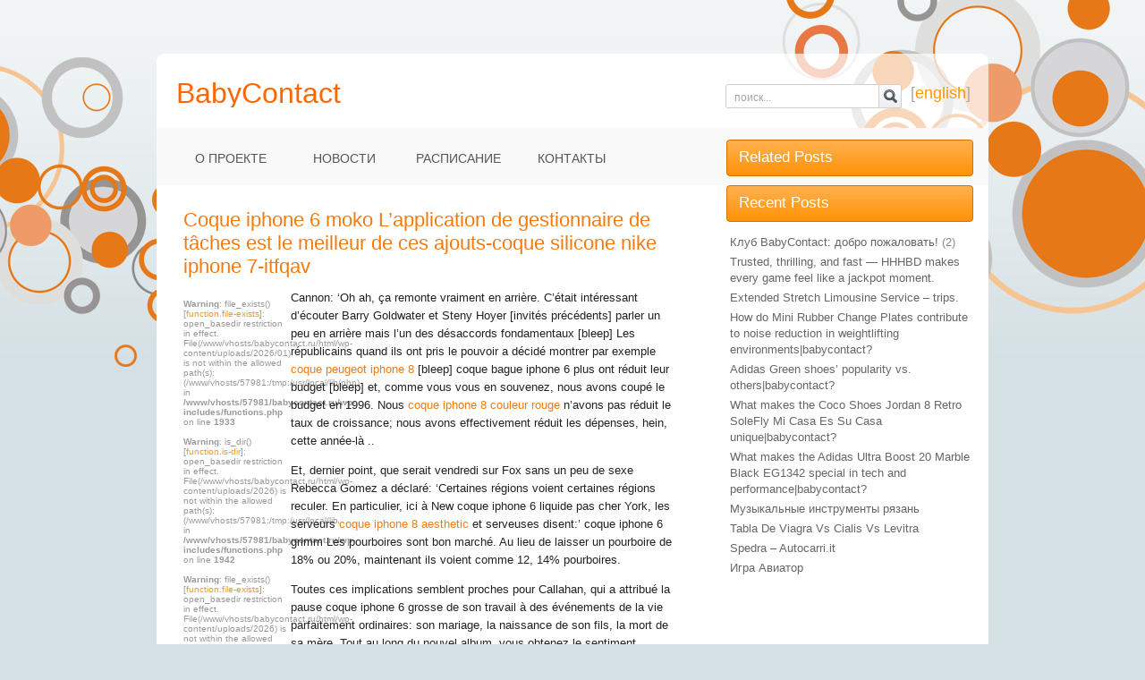

--- FILE ---
content_type: text/html; charset=UTF-8
request_url: http://babycontact.ru/2019/07/coque-iphone-6-moko-lapplication-de-gestionnaire-de-taches-est-le-meilleur-de-ces-ajouts-coque-silicone-nike-iphone-7-itfqav/
body_size: 5905
content:
<!DOCTYPE html PUBLIC "-//W3C//DTD XHTML 1.0 Transitional//EN" "http://www.w3.org/TR/xhtml1/DTD/xhtml1-transitional.dtd"><html xmlns="http://www.w3.org/1999/xhtml" dir="ltr" lang="ru-RU">
<head profile="http://gmpg.org/xfn/11">
 <meta http-equiv="Content-Type" content="text/html; charset=UTF-8" />
 <link rel="shortcut icon" href="/wp-content/themes/js-o4w/images/baby_icon.png" type="image/png">
 <title>Coque iphone 6 moko L&#8217;application de gestionnaire de tâches est le meilleur de ces ajouts-coque silicone nike iphone 7-itfqav | BabyContact</title>
  <link rel="canonical" href="http://babycontact.ru/2019/07/coque-iphone-6-moko-lapplication-de-gestionnaire-de-taches-est-le-meilleur-de-ces-ajouts-coque-silicone-nike-iphone-7-itfqav/" />
 
 <link rel="stylesheet" href="/wp-content/themes/js-o4w/style.4.css" type="text/css" media="screen" /> 
 <link title="RSS 2.0" type="application/rss+xml" href="http://babycontact.ru/feed/" rel="alternate" />
 <link rel="pingback" href="http://babycontact.ru/xmlrpc.php" />
  
 <link rel="alternate" type="application/rss+xml" title="BabyContact &raquo; Лента комментариев к &laquo;Coque iphone 6 moko L&#8217;application de gestionnaire de tâches est le meilleur de ces ajouts-coque silicone nike iphone 7-itfqav&raquo;" href="http://babycontact.ru/2019/07/coque-iphone-6-moko-lapplication-de-gestionnaire-de-taches-est-le-meilleur-de-ces-ajouts-coque-silicone-nike-iphone-7-itfqav/feed/" />
<link rel='stylesheet' id='NextGEN-css'  href='http://babycontact.ru/wp-content/plugins/nextgen-gallery/css/nggallery.css?ver=1.0.0' type='text/css' media='screen' />
<link rel='stylesheet' id='shutter-css'  href='http://babycontact.ru/wp-content/plugins/nextgen-gallery/shutter/shutter-reloaded.css?ver=1.3.0' type='text/css' media='screen' />
<script type='text/javascript' src='http://babycontact.ru/wp-includes/js/comment-reply.js?ver=20090102'></script>
<script type='text/javascript'>
/* <![CDATA[ */
var shutterSettings = {
	msgLoading: "L O A D I N G",
	msgClose: "Click to Close",
	imageCount: "1"
};
/* ]]> */
</script>
<script type='text/javascript' src='http://babycontact.ru/wp-content/plugins/nextgen-gallery/shutter/shutter-reloaded.js?ver=1.3.0'></script>
<script type='text/javascript' src='http://babycontact.ru/wp-includes/js/jquery/jquery.js?ver=1.3.2'></script>
<script type='text/javascript'>
/* <![CDATA[ */
var ngg_ajax = {
	path: "http://babycontact.ru/wp-content/plugins/nextgen-gallery/",
	loading: "loading"
};
/* ]]> */
</script>
<script type='text/javascript' src='http://babycontact.ru/wp-content/plugins/nextgen-gallery/js/ngg.js?ver=2.8.4'></script>
<link rel="EditURI" type="application/rsd+xml" title="RSD" href="http://babycontact.ru/xmlrpc.php?rsd" />
<link rel="wlwmanifest" type="application/wlwmanifest+xml" href="http://babycontact.ru/wp-includes/wlwmanifest.xml" /> 
<link rel='index' title='BabyContact' href='http://babycontact.ru' />
<link rel='start' title='Клуб BabyContact: добро пожаловать!' href='http://babycontact.ru/2009/10/welcome/' />
<link rel='prev' title='Coque iphone 6 moko L&#8217;affaire est-coque led iphone xr-qlitkg' href='http://babycontact.ru/2019/07/coque-iphone-6-moko-laffaire-est-coque-led-iphone-xr-qlitkg/' />
<link rel='next' title='Coque iphone 6 molle Le jeu rapporte un peu plus que des taches occasionnelles de jolie écriture-coque iphone 7 homard-qybphe' href='http://babycontact.ru/2019/07/coque-iphone-6-molle-le-jeu-rapporte-un-peu-plus-que-des-taches-occasionnelles-de-jolie-ecriture-coque-iphone-7-homard-qybphe/' />
<meta name="generator" content="WordPress 2.8.4" />
<link id='MediaRSS' rel='alternate' type='application/rss+xml' title='NextGEN Gallery RSS Feed' href='http://babycontact.ru/wp-content/plugins/nextgen-gallery/xml/media-rss.php' />

<!-- NextGeEN Gallery CoolIris/PicLens support -->
<script type="text/javascript" src="http://lite.piclens.com/current/piclens_optimized.js"></script>
<!-- /NextGEN Gallery CoolIris/PicLens support -->
<meta name='NextGEN' content='1.3.6' />
	
</head>
<body>

<div id="wrapper" class="encadre">
	<div class="tl"></div>
	<div class="tr"></div>

    	<div id="header">
        </div> <!--header ends-->
		<div id="headerlogo">
		<a href="http://babycontact.ru/" id="logo" title="BabyContact" class="replace"><span>BabyContact</span></a>
		
		
        <form id="search_form" method="get" action="http://babycontact.ru">
        	<p><input id="s" name="s" type="text" size="21" value="поиск..." onfocus="if (this.value == 'поиск...') {this.value = '';}" onblur="if (this.value == '') {this.value = 'поиск...';}" />
            	<input type="submit" id="submit-s" value="" /></p>
        </form> <!--form ends-->
        <div id="english">[<a href="http://en.babycontact.ru">english</a>]</div>
</div>
                
        <div id="navigation">
        	<ul>
				<li class="page_item page-item-2"><a href="http://babycontact.ru" title="О проекте">О проекте</a></li>
<li class="page_item page-item-289 current_page_parent"><a href="http://babycontact.ru/blog/" title="Новости">Новости</a></li>
<li class="page_item page-item-13"><a href="http://babycontact.ru/schedule/" title="Расписание">Расписание</a></li>
<li class="page_item page-item-5"><a href="http://babycontact.ru/contacts/" title="Контакты">Контакты</a></li>
        	</ul>
        </div> <!--navigation ends-->
         <div id="content">

<div id="left_column">
<div id="tab-content-post">
<div class="single-post">
 <ul>
 
 <li class="post">
 <h2>Coque iphone 6 moko L&#8217;application de gestionnaire de tâches est le meilleur de ces ajouts-coque silicone nike iphone 7-itfqav</h2>
 <div class="author">
   <br />
<b>Warning</b>:  file_exists() [<a href='function.file-exists'>function.file-exists</a>]: open_basedir restriction in effect. File(/www/vhosts/babycontact.ru/html/wp-content/uploads/2026/01) is not within the allowed path(s): (/www/vhosts/57981:/tmp:/usr/local/lib/php) in <b>/www/vhosts/57981/babycontact.ru/wp-includes/functions.php</b> on line <b>1933</b><br />
<br />
<b>Warning</b>:  is_dir() [<a href='function.is-dir'>function.is-dir</a>]: open_basedir restriction in effect. File(/www/vhosts/babycontact.ru/html/wp-content/uploads/2026) is not within the allowed path(s): (/www/vhosts/57981:/tmp:/usr/local/lib/php) in <b>/www/vhosts/57981/babycontact.ru/wp-includes/functions.php</b> on line <b>1942</b><br />
<br />
<b>Warning</b>:  file_exists() [<a href='function.file-exists'>function.file-exists</a>]: open_basedir restriction in effect. File(/www/vhosts/babycontact.ru/html/wp-content/uploads/2026) is not within the allowed path(s): (/www/vhosts/57981:/tmp:/usr/local/lib/php) in <b>/www/vhosts/57981/babycontact.ru/wp-includes/functions.php</b> on line <b>1933</b><br />
<br />
<b>Warning</b>:  is_dir() [<a href='function.is-dir'>function.is-dir</a>]: open_basedir restriction in effect. File(/www/vhosts/babycontact.ru/html/wp-content/uploads) is not within the allowed path(s): (/www/vhosts/57981:/tmp:/usr/local/lib/php) in <b>/www/vhosts/57981/babycontact.ru/wp-includes/functions.php</b> on line <b>1942</b><br />
<br />
<b>Warning</b>:  file_exists() [<a href='function.file-exists'>function.file-exists</a>]: open_basedir restriction in effect. File(/www/vhosts/babycontact.ru/html/wp-content/uploads) is not within the allowed path(s): (/www/vhosts/57981:/tmp:/usr/local/lib/php) in <b>/www/vhosts/57981/babycontact.ru/wp-includes/functions.php</b> on line <b>1933</b><br />
<br />
<b>Warning</b>:  is_dir() [<a href='function.is-dir'>function.is-dir</a>]: open_basedir restriction in effect. File(/www/vhosts/babycontact.ru/html/wp-content) is not within the allowed path(s): (/www/vhosts/57981:/tmp:/usr/local/lib/php) in <b>/www/vhosts/57981/babycontact.ru/wp-includes/functions.php</b> on line <b>1942</b><br />
<br />
<b>Warning</b>:  file_exists() [<a href='function.file-exists'>function.file-exists</a>]: open_basedir restriction in effect. File(/www/vhosts/babycontact.ru/html/wp-content) is not within the allowed path(s): (/www/vhosts/57981:/tmp:/usr/local/lib/php) in <b>/www/vhosts/57981/babycontact.ru/wp-includes/functions.php</b> on line <b>1933</b><br />
<br />
<b>Warning</b>:  is_dir() [<a href='function.is-dir'>function.is-dir</a>]: open_basedir restriction in effect. File(/www/vhosts/babycontact.ru/html) is not within the allowed path(s): (/www/vhosts/57981:/tmp:/usr/local/lib/php) in <b>/www/vhosts/57981/babycontact.ru/wp-includes/functions.php</b> on line <b>1942</b><br />
<br />
<b>Warning</b>:  file_exists() [<a href='function.file-exists'>function.file-exists</a>]: open_basedir restriction in effect. File(/www/vhosts/babycontact.ru/html) is not within the allowed path(s): (/www/vhosts/57981:/tmp:/usr/local/lib/php) in <b>/www/vhosts/57981/babycontact.ru/wp-includes/functions.php</b> on line <b>1933</b><br />
<br />
<b>Warning</b>:  is_dir() [<a href='function.is-dir'>function.is-dir</a>]: open_basedir restriction in effect. File(/www/vhosts/babycontact.ru) is not within the allowed path(s): (/www/vhosts/57981:/tmp:/usr/local/lib/php) in <b>/www/vhosts/57981/babycontact.ru/wp-includes/functions.php</b> on line <b>1942</b><br />
<br />
<b>Warning</b>:  file_exists() [<a href='function.file-exists'>function.file-exists</a>]: open_basedir restriction in effect. File(/www/vhosts/babycontact.ru) is not within the allowed path(s): (/www/vhosts/57981:/tmp:/usr/local/lib/php) in <b>/www/vhosts/57981/babycontact.ru/wp-includes/functions.php</b> on line <b>1933</b><br />
<br />
<b>Warning</b>:  is_dir() [<a href='function.is-dir'>function.is-dir</a>]: open_basedir restriction in effect. File(/www/vhosts) is not within the allowed path(s): (/www/vhosts/57981:/tmp:/usr/local/lib/php) in <b>/www/vhosts/57981/babycontact.ru/wp-includes/functions.php</b> on line <b>1942</b><br />
<br />
<b>Warning</b>:  file_exists() [<a href='function.file-exists'>function.file-exists</a>]: open_basedir restriction in effect. File(/www/vhosts) is not within the allowed path(s): (/www/vhosts/57981:/tmp:/usr/local/lib/php) in <b>/www/vhosts/57981/babycontact.ru/wp-includes/functions.php</b> on line <b>1933</b><br />
<br />
<b>Warning</b>:  is_dir() [<a href='function.is-dir'>function.is-dir</a>]: open_basedir restriction in effect. File(/www) is not within the allowed path(s): (/www/vhosts/57981:/tmp:/usr/local/lib/php) in <b>/www/vhosts/57981/babycontact.ru/wp-includes/functions.php</b> on line <b>1942</b><br />
<br />
<b>Warning</b>:  file_exists() [<a href='function.file-exists'>function.file-exists</a>]: open_basedir restriction in effect. File(/www) is not within the allowed path(s): (/www/vhosts/57981:/tmp:/usr/local/lib/php) in <b>/www/vhosts/57981/babycontact.ru/wp-includes/functions.php</b> on line <b>1933</b><br />
<br />
<b>Warning</b>:  is_dir() [<a href='function.is-dir'>function.is-dir</a>]: open_basedir restriction in effect. File(/) is not within the allowed path(s): (/www/vhosts/57981:/tmp:/usr/local/lib/php) in <b>/www/vhosts/57981/babycontact.ru/wp-includes/functions.php</b> on line <b>1942</b><br />
<br />
<b>Warning</b>:  file_exists() [<a href='function.file-exists'>function.file-exists</a>]: open_basedir restriction in effect. File(/) is not within the allowed path(s): (/www/vhosts/57981:/tmp:/usr/local/lib/php) in <b>/www/vhosts/57981/babycontact.ru/wp-includes/functions.php</b> on line <b>1933</b><br />
<br />
<b>Warning</b>:  is_dir() [<a href='function.is-dir'>function.is-dir</a>]: open_basedir restriction in effect. File(/) is not within the allowed path(s): (/www/vhosts/57981:/tmp:/usr/local/lib/php) in <b>/www/vhosts/57981/babycontact.ru/wp-includes/functions.php</b> on line <b>1942</b><br />
Error: Не могу создать директорию /www/vhosts/babycontact.ru/html/wp-content/uploads/2026/01. Проверьте, доступна ли родительская директория для записи.   <div><a href="http://babycontact.ru/author/sunny_water/" title="Записи Елена Бохорова">Елена Бохорова</a></div>
 </div>

  <p>Cannon: &#8216;Oh ah, ça remonte vraiment en arrière. C&#8217;était intéressant d&#8217;écouter Barry Goldwater et Steny Hoyer [invités précédents] parler un peu en arrière mais l&#8217;un des désaccords fondamentaux [bleep] Les républicains quand ils ont pris le pouvoir a décidé montrer par exemple <a href="https://www.kickngo.fr/coque-peugeot-iphone-8.html">coque peugeot iphone 8</a> [bleep] coque bague iphone 6 plus ont réduit leur budget [bleep] et, comme vous vous en souvenez, nous avons coupé le budget en 1996. Nous <a href="https://www.kickngo.fr/coque-iphone-8-couleur-rouge.html">coque iphone 8 couleur rouge</a> n’avons pas réduit le taux de croissance; nous avons effectivement réduit les dépenses, hein, cette année-là ..</p>
<p>Et, dernier point, que serait vendredi sur Fox sans un peu de sexe Rebecca Gomez a déclaré: &#8216;Certaines régions voient certaines régions reculer. En particulier, ici à New coque iphone 6 liquide pas cher York, les serveurs <a href="https://www.kickngo.fr/coque-iphone-8-aesthetic.html">coque iphone 8 aesthetic</a> et serveuses disent:&#8217; coque iphone 6 grimm Les pourboires sont bon marché. Au lieu de laisser un pourboire de 18% ou 20%, maintenant ils voient comme 12, 14% pourboires.</p>
<p>Toutes ces implications semblent proches pour Callahan, qui a attribué la pause coque iphone 6 grosse de son travail à des événements de la vie parfaitement ordinaires: son mariage, la naissance de son fils, la mort de sa mère. Tout au long du nouvel album, vous obtenez le sentiment indéniable que, pour coques iphone 6 guess lui, cela fait du bien d&#8217;écrire à nouveau. Vous &#8216;obtiendriez ce sens même sans une chanson intitulée&#8217; Écriture &#8216;qui s&#8217;ouvre par la phrase suivante:&#8217; Cela fait du bien d’écrire à nouveau &#8216;.</p>
<p>Cette référence à &#8216;devenir riche&#8217; et gagner beaucoup d&#8217;argent apparaît encore et encore dans les courriels et les conversations de Josh et Anna Scurry. Par exemple, un courrier électronique acquis par NaturalNews montre Anna Scurry disant: &#8216;Voici coque iphone 6 disneyland quelques instituts <a href="https://www.kickngo.fr/coque-iphone-8-miroir-or.html">coque iphone 8 miroir or</a> RICH qu&#8217;un ami a mentionné que nous devrions contacter&#8217; <a href="https://www.kickngo.fr/coque-iphone-8-plus-ete.html">coque iphone 8 plus ete</a> (pour iphone 6 coque tennis de l&#8217;argent), qui énumère ensuite l&#8217;Institut Gerson, l&#8217;Institut Chopra, etc. Comme leur paquet de parrainage réclamé en 2011:.</p>
<p>Ils protégeront également efficacement votre écran des rayures, de la poussière, des égratignures et des autres signes coque iphone 6 buffle d&#8217;usure quotidiens. Avec une surface auto-adhésive, ils sont conçus pour une application facile et zéro à un minimum de bulles lors de l&#8217;installation. Le fabricant n’approuve pas coque chelsea iphone 6 nécessairement l’utilisation de ces produits.</p>
<p>M., Cinderby, S., Croucher, K. L., Edwards, A. D. Dans la mythologie grecque antique, Sirius représentait l&#8217;œil de la constellation du Canis Major. Avec Canis Minor, il forma le grand chien qui suivit diligemment Orion, le chasseur. Dans <a href="https://www.kickngo.fr/coque-rouge-360-iphone-8.html">coque rouge 360 iphone 8</a> l&#8217;astronomie chinoise, Thestar est connue comme l&#8217;étoile du loup et coque ck iphone 6 se trouve dans le manoir de Jing&#8230;</p>

  
  <div id="postmeta">
   <p>
     <a href="http://babycontact.ru/author/sunny_water/" title="Записи Елена Бохорова">Елена Бохорова</a> /
     2019.07.31 /
     Метки:  <a href="http://babycontact.ru/tag/coque-indestructible-iphone-x/" rel="tag">coque indestructible iphone x</a>,<a href="http://babycontact.ru/tag/coque-iphone-6-anniversaire/" rel="tag">coque iphone 6 anniversaire</a>,<a href="http://babycontact.ru/tag/coque-iphone-6-spitfire/" rel="tag">coque iphone 6 spitfire</a>,<a href="http://babycontact.ru/tag/coque-iphone-xr-style/" rel="tag">coque iphone xr style</a>,<a href="http://babycontact.ru/tag/coque-mercedes-amg-iphone-x/" rel="tag">coque mercedes amg iphone x</a>,<a href="http://babycontact.ru/tag/esr-coque-iphone-xs-max/" rel="tag">esr coque iphone xs max</a>,<a href="http://babycontact.ru/tag/iphone-7-plus-protection-coque-360/" rel="tag">iphone 7 plus protection coque 360</a>,<a href="http://babycontact.ru/tag/karl-lagerfeld-coque-iphone-7-plus/" rel="tag">karl lagerfeld coque iphone 7 plus</a>    </p>
  </div><!-- end #postmeta -->
 </li>
 </ul>
 </div>
 </div>

</div> <!--left column ends-->
            <div class="right_column">

			               

                
                <div class="heading">
                	<h2>Related Posts</h2>
                </div> <!--heading ends-->
				<ul>
										</ul>
				<div class="heading">
                	<h2>Recent Posts</h2>
                </div> <!--heading ends-->
				<ul><li><a href="http://babycontact.ru/2009/10/welcome/" rel="bookmark" title="Permanent Link to Клуб BabyContact: добро пожаловать!">Клуб BabyContact: добро пожаловать!</a>&nbsp;<span class="me-count">(2)</span></li>
<li><a href="http://babycontact.ru/2025/11/trusted-thrilling-and-fast-%e2%80%94-hhhbd-makes-every-game-feel-like-a-jackpot-moment/" rel="bookmark" title="Permanent Link to Trusted, thrilling, and fast — HHHBD makes every game feel like a jackpot moment.">Trusted, thrilling, and fast — HHHBD makes every game feel like a jackpot moment.</a>&nbsp;<span class="me-count">&nbsp;</span></li>
<li><a href="http://babycontact.ru/2025/08/extended-stretch-limousine-service-%e2%80%93-trips/" rel="bookmark" title="Permanent Link to Extended Stretch Limousine Service – trips.">Extended Stretch Limousine Service – trips.</a>&nbsp;<span class="me-count">&nbsp;</span></li>
<li><a href="http://babycontact.ru/2025/04/how-do-mini-rubber-change-plates-contribute-to-noise-reduction-in-weightlifting-environmentsbabycontact/" rel="bookmark" title="Permanent Link to How do Mini Rubber Change Plates contribute to noise reduction in weightlifting environments|babycontact?">How do Mini Rubber Change Plates contribute to noise reduction in weightlifting environments|babycontact?</a>&nbsp;<span class="me-count">&nbsp;</span></li>
<li><a href="http://babycontact.ru/2025/04/adidas-green-shoes-popularity-vs-othersbabycontact/" rel="bookmark" title="Permanent Link to Adidas Green shoes&#8217; popularity vs. others|babycontact?">Adidas Green shoes&#8217; popularity vs. others|babycontact?</a>&nbsp;<span class="me-count">&nbsp;</span></li>
<li><a href="http://babycontact.ru/2025/04/what-makes-the-coco-shoes-jordan-8-retro-solefly-mi-casa-es-su-casa-uniquebabycontact/" rel="bookmark" title="Permanent Link to What makes the Coco Shoes Jordan 8 Retro SoleFly Mi Casa Es Su Casa unique|babycontact?">What makes the Coco Shoes Jordan 8 Retro SoleFly Mi Casa Es Su Casa unique|babycontact?</a>&nbsp;<span class="me-count">&nbsp;</span></li>
<li><a href="http://babycontact.ru/2025/04/what-makes-the-adidas-ultra-boost-20-marble-black-eg1342-special-in-tech-and-performancebabycontact/" rel="bookmark" title="Permanent Link to What makes the Adidas Ultra Boost 20 Marble Black EG1342 special in tech and performance|babycontact?">What makes the Adidas Ultra Boost 20 Marble Black EG1342 special in tech and performance|babycontact?</a>&nbsp;<span class="me-count">&nbsp;</span></li>
<li><a href="http://babycontact.ru/2022/02/%d0%bc%d1%83%d0%b7%d1%8b%d0%ba%d0%b0%d0%bb%d1%8c%d0%bd%d1%8b%d0%b5-%d0%b8%d0%bd%d1%81%d1%82%d1%80%d1%83%d0%bc%d0%b5%d0%bd%d1%82%d1%8b-%d1%80%d1%8f%d0%b7%d0%b0%d0%bd%d1%8c/" rel="bookmark" title="Permanent Link to Музыкальные инструменты рязань">Музыкальные инструменты рязань</a>&nbsp;<span class="me-count">&nbsp;</span></li>
<li><a href="http://babycontact.ru/2022/01/tabla-de-viagra-vs-cialis-vs-levitra/" rel="bookmark" title="Permanent Link to Tabla De Viagra Vs Cialis Vs Levitra">Tabla De Viagra Vs Cialis Vs Levitra</a>&nbsp;<span class="me-count">&nbsp;</span></li>
<li><a href="http://babycontact.ru/2022/01/spedra-autocarri-it/" rel="bookmark" title="Permanent Link to Spedra &#8211; Autocarri.it">Spedra &#8211; Autocarri.it</a>&nbsp;<span class="me-count">&nbsp;</span></li>
<li><a href="http://babycontact.ru/2022/01/%d0%b8%d0%b3%d1%80%d0%b0-%d0%b0%d0%b2%d0%b8%d0%b0%d1%82%d0%be%d1%80/" rel="bookmark" title="Permanent Link to Игра Авиатор">Игра Авиатор</a>&nbsp;<span class="me-count">&nbsp;</span></li>
</ul>
				
				
			            </div> <!--right column ends--></div> <!--content ends-->
</div> <!--wrapper ends-->

    <div id="footer">
    	<div id="footer_content" class="encadre">
			<div class="bl"></div>
			<div class="br"></div>
        	<ul>
			<li class="no_bg"><a class="top" href="#">BabyContact</a></li>
							<li class="page_item page-item-5"><a href="http://babycontact.ru/contacts/" title="Контакты">Контакты</a></li>
<li class="page_item page-item-289 current_page_parent"><a href="http://babycontact.ru/blog/" title="Новости">Новости</a></li>
<li class="page_item page-item-2"><a href="http://babycontact.ru" title="О проекте">О проекте</a></li>
<li class="page_item page-item-13"><a href="http://babycontact.ru/schedule/" title="Расписание">Расписание</a></li>
			</ul>
            <p> &copy; 2026 BabyContact. All Rights Reserved<br/>
			Js O4w theme by <a href="http://www.saywp.com">Jinwen</a></p>

        <div style="float: left; padding-left: 32px;"> 
<!--LiveInternet counter--><script type="text/javascript"><!--
document.write("<a href='http://www.liveinternet.ru/click' "+
"target=_blank><img src='http://counter.yadro.ru/hit?t44.1;r"+
escape(document.referrer)+((typeof(screen)=="undefined")?"":
";s"+screen.width+"*"+screen.height+"*"+(screen.colorDepth?
screen.colorDepth:screen.pixelDepth))+";u"+escape(document.URL)+
";h"+escape(document.title.substring(0,80))+";"+Math.random()+
"' alt='' title='LiveInternet' "+
"border='0' width='31' height='31'><\/a>")
//--></script><!--/LiveInternet-->
</div>
        	
    	</div> <!--footer content ends-->

    </div> <!--footer ends-->

</body></html>

--- FILE ---
content_type: text/css
request_url: http://babycontact.ru/wp-content/themes/js-o4w/style.4.css
body_size: 3862
content:
/*  
Theme Name: Js O4w
Description: Js O4w is a beautiful orange-white color WordPress theme without any plugins needed, widgets ready. Valid CSS & HTML. Visit the <a href="http://www.saywp.com/work/js-o4w">theme released page</a> for more details. 
Theme URI: http://www.saywp.com/work/js-o4w
Version: 1.0.5
Author: Jinwen CEN
Author URI: http://www.saywp.com/
Tags: orange, light, fixed-width, two-columns, right-sidebar
The CSS, XHTML and design is released under GPL:
http://www.opensource.org/licenses/gpl-license.php
*/
html,body,div,span,applet,object,iframe,h1,h2,h3,h4,h5,h6,p,blockquote,pre,a,abbr,del,dfn,em,font,img,ins,kbd,q,s,samp,acronym,address,big,cite,code,small,strike,strong,sub,sup,tt,var,dl,dt,dd,ol,ul,li,fieldset,form,label,legend,table,caption,tbody,tfoot,thead,tr,th,td,input
{border:0;font-family:inherit;font-size:100%;font-style:inherit;font-weight:inherit;margin:0;outline:0;padding:0;vertical-align:baseline;}

caption,th,td{font-weight:normal;text-align:left;}
table{border-collapse:separate;border-spacing:0;}
.post blockquote p{background-color:#FFFFCC;color:#333;font-style:italic;margin-left:2em;padding:2px 10px;width:460px;}
.aligncenter{display:block;margin:0 auto!important;}
.alignright{float:right;margin-left:1em;}
.alignleft{float:left;margin-right:1em;}
ul{list-style:none;}
fieldset{border:0;}
a,a:link,a:visited,a:hover{background-color:#fff;color:#ff9900;text-decoration:none;}
a:focus,a:hover{text-decoration:underline;}
a img{border:0;}
.clear{clear:both;}
body{background:#D4E0E4 url(images/rondbg.png) no-repeat center 0px;color:#333;font:62.5% Arial,Helvetica,sans-serif;margin:60px 0 0;position:relative;}

#header { font-size:14px;height:49px;width:915px; }

#header p{background-color:#fff;color:#525961;display:none;position:absolute;right:18px;top:14px;}
#header span{background-color:#fff;color:#bababa;}
#header ul{display:none;position:absolute;right:2px;top:10px;}
#header ul li{background:#fff url(images/header_navi_bg.gif) left bottom no-repeat;color:#333;float:left;margin:0px 12px 0px 0px;padding:0px 0px 0px 12px;}
#header ul li.no_bg{background:none;}
#header ul li a{background-color:#fff;color:#888;}
#headerlogo{height:34px;}

#logo {
	background-color:#fff;clear:both;color:#ff6600;display:inline-block;
	font-family:Arial,Helvetica,sans-serif;font-size:32px;font-weight:400;
	height:34px; left:22px; position:absolute; top:26px; width:500px;
	}

form {float:right;}
form#search_form { position:absolute; right:92px;top:34px;}
#english { 
	position:absolute; right:20px; top:34px; 
	font-family:Arial,Helvetica,sans-serif;
	font-size:18px;font-weight:400; 
	color: #aaa;
	background-color: transparent; 
	}
#english a { background-color: transparent; }

input#s { 
	background:#fff url(images/allbgs-w.png) no-repeat -282px 0;
	border:none; color:#a0a4a8; float:left; font-size:12px; 
	height:17px; outline:none; 
	padding: 6px 0 4px 10px;
	width:160px;
	}
input#submit-s{background:url(images/allbgs-w.png) no-repeat -465px 0;cursor:pointer;display:inline;float:left;height:27px;margin:0px 5px 0 0;width:27px;}
.searchio{background:url(images/allbgs-w.png) no-repeat -255px 0!important;cursor:pointer;display:inline;float:left;height:27px;margin:0px 5px 0 0;width:27px;}

#banner	{
	background:#fff url(images/wp4-200.jpg) no-repeat 24px 0;
	color:#333;float:left;height:196px;margin:0;padding:0;width:930px;
	}

#banner img{float:left;}

#navigation{
	background-color:#f9f9f9;color:#333;
	float:left;height:52px;
	padding:12px 0px 0px 15px;
	width:915px; 
	}
#navigation ul li{display:block;float:left;height:41px;margin-left:9px;}
#navigation ul li a	{
	background-color:#f9f9f9;color:#555;display:inline-block;
	font-size:14px;height:27px;padding:14px 0 0;
	text-align:center;text-transform:uppercase;
	width:118px;
	}
#navigation ul li a:hover,#navigation ul li.current_page_item a 
	{background:#f9f9f9 url(images/allbgs-w.png) no-repeat 0 -34px;color:#fff;text-decoration:none;}
#navigation ul li.active a 
	{background:#f9f9f9 url(images/allbgs-w.png) no-repeat 0 -34px;color:#fff;text-decoration:none;}

#content {
	background:#fff url(images/foot-line.png) left bottom no-repeat;
	color:#222; float:left; width:930px;
	}

#left_column { float:left; width:620px; }

.author { float: left; color:#999; width: 120px; }
.author img { border:1px solid #ccc;margin:2px 5px;padding:4px; }
.author div { padding: 4px; text-align: left; font-size: 14px; }

.post{float:left;list-style:none;margin:0;padding:26px 38px 30px 30px;width:552px;}
.post h2,.post h2 a{background-color:#fff;color:#f47a0e;font-size:22px;font-weight:400;margin:0px 0px 12px 0px;}
.post h2 a:hover{background-color:#fff;color:#f47a0e;text-decoration:none;}
.post h3{background-color:#fff;color:#ff9900;font-size:18px;font-weight:400;margin:1em 0;}

.post ul {float:none;}
.post ol {margin-bottom:2em;}
.post ul strong { color:#333; font-weight:700; }
.post ul li {
	background-color:#fff; 
	font-size:13px; line-height:20px;
	list-style: disc; 
	margin-left: 16px;
	margin-bottom: 12px;
	}
.post ol li { 
	background-color:#fff; color:#666;
	font-size:13px; line-height:20px;
	margin:0 0 5px 18px;
	}

.post p{background-color:#fff;color:#222;font-size:13px;line-height:20px;margin-bottom:1em;width:552px;}
.post p.imgbg {text-align:center;}
.post p strong { background-color:#fff;color:#333; font-weight:700; }
.post p code{background-color:#F7F7F7;color:#333;display:block;font-family:"Courier New",Courier,monospace;font-size:12px;padding:1em;}
.post p img,.post p a img{border:1px solid #ccc;margin:2px 5px;padding:4px;}
img.wp-smiley{border:none!important;margin:0!important;padding:0!important;}
.post a img:hover{border:1px solid #888;padding:4px;}
.post p a{background-color:#fff;color:#f47a0e;}
.post .index-meta{background-color:#fff;color:#999;float:left;}
.post .index-meta a,#postmeta a{background-color:#fff;color:#f47a0e;padding:0 4px;}
.post a.continue{background-color:#fff;clear:left;color:#f47a0e;float:left;font-size:15px;margin:10px 0 0;position:relative;}

.alternative{}

.right_column  {
	float:left;padding:18px 18px 0px 17px;
	width:275px;
	position: relative;
	top: -69px; 
	}

#right_column_home { top: -276px; }

.heading{background:url(images/allbgs-w.png) no-repeat -118px -34px;float:left;height:29px;margin:0px 0px 18px 0px;padding:10px 14px 2px 14px;width:248px;}
.heading h2{background-color:transparent;color:#fff;float:left;font-size:17px;font-weight:400;}
.heading h2 a{background-color:transparent;color:#fff;}
.lookmore2{display:none;}
.widget{clear:both;}
.heading img{float:right;margin:3px 0px 0px 0px;}
.heading ul{margin:25px 0 10px -12px;}
ul{float:left;margin:0px 0px 12px 0px;}

.right_column ul li{background-color:#fff;color:#888;font-size:13px;line-height:140%;margin:4px 0 4px 4px;}
.right_column ul li a{background-color:#fff;color:#666;}
.right_column ul li ul li,#right_column ul li ul li ul li{margin:4px 0 4px 1em;width:246px;}
.right_column div{float:left;margin-bottom:10px;}

#footer{background:#D4E0E4 url(images/foot-bg.png) no-repeat scroll center 10px;clear:both;float:left;margin:0;padding-bottom:5em;width:100%;}
#footer_content{background:#fff url(images/foot-bg-content.png) no-repeat 761px 5px;color:#888;height:100px;margin:auto;padding:0;width:930px;}
#footer_content ul{float:right;margin:20px 0 10px;padding-right:30px;}
#footer_content ul li{background:url(images/header_navi_bg.gif) left bottom no-repeat;float:left;margin:0px 0px 0px 12px;padding:0px 0px 0px 12px;}
#footer_content ul li.no_bg{background:none;}
#footer_content ul li a{background-color:transparent;color:#555;font-size:14px;}
#footer_content p{clear:right;float:right;font-size:12px;margin:0px;padding-right:30px;text-align:right;width:400px;}
#footer_content p a{background-color:transparent;color:#666;}
.replace{margin:0;overflow:hidden;/* */ padding:0;/* \*/ position:relative;}
.replace span{display:block;left:0;position:absolute;top:0;z-index:1;}

#wrapper{background:#FFF url(images/qqq.png) no-repeat scroll 640px -22px;color:#333;margin:0 auto;padding:0;width:930px;}
#wrapper .tl{background:url(images/allbgs-w.png) no-repeat -582px 0;}
#wrapper .tr{background:url(images/allbgs-w.png) no-repeat -591px 0;}
#footer_content .bl{background:url(images/allbgs-w.png) no-repeat -582px -9px;}
#footer_content .br{background:url(images/allbgs-w.png) no-repeat -591px -9px;}
.encadre{margin:0;padding:0;position:relative;}
.encadre .tl,.encadre .tr,.encadre .bl,.encadre .br{font-size:0px;height:9px;line-height:1px;overflow:hidden;position:absolute;width:9px;}
.encadre .tl{background-position:left top;left:0;top:0;}
.encadre .tr{background-position:right top;right:0;top:0;}
.encadre .br{background-position:right top;bottom:0;right:0;}
.encadre .bl{background-position:left top;bottom:0;left:0;}
#commentlist li{background-color:#f7f7f7;color:#555;font-size:12px;line-height:23px;list-style:none;margin:0 10px 25px 32px;width:575px;}
#commentlist li.thread-alt{background-color:#e5e5e5;color:#555;}
#commentlist li a{background-color:transparent;color:#f47a0e;}
#commentlist .avatarbg{background:url(images/comment-avatar.png) no-repeat 0 0;float:left;height:44px;margin:-22px 5px 0 10px;width:44px;}
#commentlist li.thread-alt .avatarbg{background:url(images/comment-avatar-alt.png) no-repeat 0 0;float:left;height:44px;margin:-22px 5px 0 10px;width:44px;}
.avatar,.avatarbg img{margin:4px 0 0 4px;}
h3#comments{background:#fff url(images/allbgs-w.png) no-repeat scroll 0 -248px;color:#555;font-size:16px;font-weight:400;margin:0 0 2em 30px;padding-top:50px;width:580px;}
h3#comments a{background-color:#fff;color:#f47a0e;}
p.message_head{clear:both;font-weight:700;height:20px;margin:0 0 5px 74px;}
p.message_head cite{float:left;font-style:normal;}
.message_body p{margin:0 0 0 74px;padding-right:2em;}
.message_body p a{background-color:#fff;color:#ff9900!important;}
.timestamp{background-color:transparent;color:#999;font-size:11px;font-weight:400;height:16px;margin-left:5px;}
.comments_posted_top{background:#fff url(images/comment.png) 0 0;float:left;height:10px;width:100%;}
.comments_posted_bottom{background:#fff url(images/comment.png) left bottom;float:left;height:10px;width:100%;}
#commentlist li.thread-alt .comments_posted_top{background:#fff url(images/comment-alt.png) 0 0;}
#commentlist li.thread-alt .comments_posted_bottom{background:#fff url(images/comment-alt.png) left bottom;}
ul.children .comments_posted_top,ul.children .comments_posted_bottom{display:none;}
ul.children .timestamp{display:none;float:none;letter-spacing:-1px;margin-left:-4px;}
#commentblock{clear:both;}
#commentblock p.nocomments,p.alert,#left_column ul p.nopost{background-color:#fff;color:#ccc;font-size:16px;font-style:italic;margin:10px 0 20px 30px;}
#respond{margin:6em 0 2em 36px;}
#commentlist li #respond{margin:1em 0 0 76px;}
#respond .form_line{background-color:transparent;color:#bababa;font-size:12px;margin-bottom:12px;}
#respond .form_line a{background-color:transparent;color:#f47a0e;}
#commentform{float:none;}
input#author,input#email,input#url,input#contactName,input#siteurl,input#c-email{background:#fff url(images/allbgs-w.png) no-repeat -282px -419px;border:none;color:#555;font-size:12px;height:17px;margin-bottom:12px;outline:none;padding:6px 0 4px 10px;width:161px;}
#comment-personaldetails small{background-color:#fff;color:#bababa;font-size:12px;margin-left:5px;}
#comment{background:#fff url(images/allbgs-w.png) no-repeat 0 -75px;border:none;color:#555;font-size:12px;height:130px;margin-bottom:12px;outline:none;overflow:auto;padding:6px 8px 4px 10px;width:303px;}
input#submit{background:url(images/allbgs-w.png) no-repeat -492px 0;cursor:pointer;display:inline;float:left;height:27px;margin:0 0 35px;width:66px;}
#commentload{background:url('images/ajax-loader-w.gif') no-repeat center center;display:none;height:28px;left:110px;position:absolute;width:28px;}
#commentlist li #commentload{background:url('images/ajax-loader-wf7.gif') no-repeat center center;display:none;height:28px;left:180px;position:absolute;width:28px;}
#commentlist li.thread-alt #commentload{background:url('images/ajax-loader-we5.gif') no-repeat center center;display:none;height:28px;left:180px;position:absolute;width:28px;}
.nav-left{clear:both;height:6em;margin:0 3em;}

.nav-previous a {
	background:transparent url(images/allbgs-w.png) no-repeat scroll -200px -215px;
	cursor:pointer; display:block; float:left; height:32px;
	text-indent:-999em;width:100px;
	}
.nav-previous a:hover{background:transparent url(images/allbgs-w.png) no-repeat scroll -300px -215px;}
.nav-next a{background:transparent url(images/allbgs-w.png) no-repeat scroll -400px -215px;cursor:pointer;display:block;float:right;height:32px;text-indent:-999em;width:100px;}
.nav-next a:hover{background:transparent url(images/allbgs-w.png) no-repeat scroll -500px -215px;}

.blank15{clear:both;height:1em;margin:0;}
.fspace{height:10px;}
.commentlist li.thread-alt ul.children li .message_body{background:#e3e3e3 url(images/ulchildrenli-alt.png) repeat-y scroll 0px 0px;clear:left;color:#888;margin-left:62px;width:370px;}
#comment-personaldetails label{margin:8px 0 0;position:absolute;}
p.archiveh{font-size:16px;font-style:italic;font-weight:400;margin:20px 0 0 30px;text-decoration:underline;}
label{cursor:pointer;}
#wp-calendar{background-color:#FFF;clear:both;color:#666;font-size:14px;margin-bottom:10px;width:270px;}
#wp-calendar td{text-align:center;}
#wp-calendar tbody td a{background-color:#fff;color:#ff6600;font-weight:700;text-decoration:underline;}
#wp-calendar td#prev{text-align:left;}
#wp-calendar td#today{background-color:#ffffcc;}
#wp-calendar caption,#wp-calendar th,#wp-calendar td{padding:2px 0;text-align:center;}

#subs {
    margin-left: 4px;
    padding-right: 30px;
    color: #444;
    }

#subs input.in { border: solid 1px #AAA; margin: 6px 2px; }

.right_column img.sideicon {
    margin-right: 6px;
}

ul#pinglist{margin:0 0 30px 30px;width:500px;}
.pinglisth{background-color:#fff;color:#666;font-size:16px;font-style:italic;margin:0 0 10px 30px;}
ul#pinglist li{background-color:#FFF;color:#888;font-size:12px;font-style:italic;margin:4px 0;}
ul#pinglist li a{background-color:#FFF;color:#f47a0e;}
